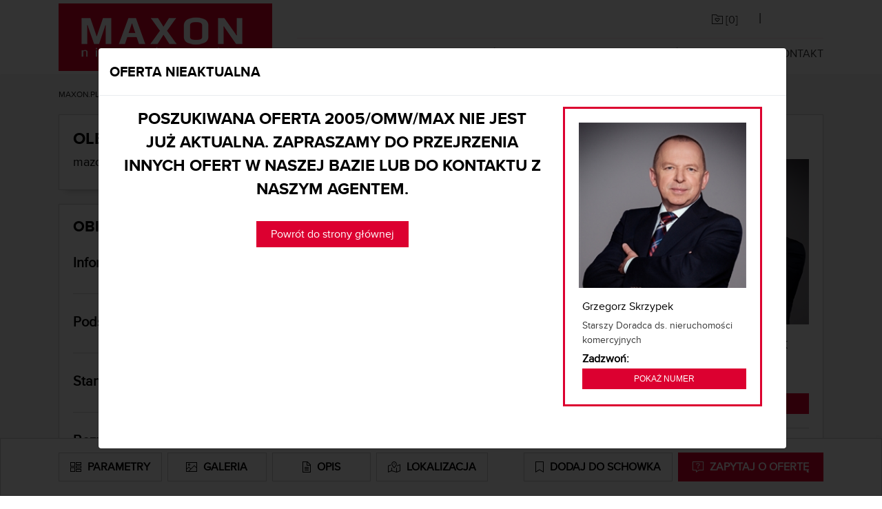

--- FILE ---
content_type: text/html; charset=utf-8
request_url: https://www.maxon.pl/komercja/oferta/obiektmagazynowy-wynajem-minski-debe-wielkie-olesin-2005-omw-max
body_size: 20902
content:

<!DOCTYPE html>

<html lang="PL">
<head>
    <meta charset="utf-8" />
    <meta name="viewport" content="width=device-width, initial-scale=1.0">
    <title>Obiekt magazynowy - Wynajem, mazowieckie, miński, Dębe Wielkie, Olesin | MAXON</title>
    <meta name="description" content="Do wynajęcia wolnostojący budynek magazynowy położony na terenie kompleksu magazynowo-produkcyjnego w Olesinie, nieopodal (około 1300 metr&amp;oacute;w) z..." />
    <meta name="keywords" />
<link rel="apple-touch-icon" sizes="76x76" href="/apple-touch-icon.png">
<link rel="icon" type="image/png" sizes="32x32" href="/favicon-32x32.png">
<link rel="icon" type="image/png" sizes="16x16" href="/favicon-16x16.png">
<link rel="manifest" href="/site.webmanifest">
<link rel="mask-icon" href="/safari-pinned-tab.svg" color="#5bbad5">
<meta name="msapplication-TileColor" content="#da532c">
<meta name="theme-color" content="#ffffff">

<script src="/scripts/pace.js"></script>
<script>
    setTimeout(function () {
        if (document.querySelector('.pace')) {
            document.querySelector('.pace').classList.add('pace-inactive');
            document.querySelector('.pace').classList.remove('pace-active');
            document.body.classList.remove('pace-running');
            document.body.classList.add('pace-done');
        }
    }, 5000); 
</script>

<style>
    body > :not(.pace), body:before, body:after {
        -webkit-transition: opacity .4s ease-in-out;
        -moz-transition: opacity .4s ease-in-out;
        -o-transition: opacity .4s ease-in-out;
        -ms-transition: opacity .4s ease-in-out;
        transition: opacity .4s ease-in-out
    }

    body:not(.pace-done) > :not(.pace), body:not(.pace-done):before, body:not(.pace-done):after {
        opacity: 0
    }
    .pace {
        -webkit-pointer-events: none;
        pointer-events: none;
        -webkit-user-select: none;
        -moz-user-select: none;
        user-select: none;
        -webkit-box-sizing: border-box;
        -moz-box-sizing: border-box;
        -ms-box-sizing: border-box;
        -o-box-sizing: border-box;
        box-sizing: border-box;
        -webkit-border-radius: 10px;
        -moz-border-radius: 10px;
        border-radius: 10px;
        -webkit-background-clip: padding-box;
        -moz-background-clip: padding;
        background-clip: padding-box;
        z-index: 2000;
        position: fixed;
        margin: auto;
        top: 12px;
        left: 0;
        right: 0;
        bottom: 0;
        width: 200px;
        height: 50px;
        overflow: hidden;
    }

        .pace .pace-progress {
            -webkit-box-sizing: border-box;
            -moz-box-sizing: border-box;
            -ms-box-sizing: border-box;
            -o-box-sizing: border-box;
            box-sizing: border-box;
            -webkit-border-radius: 2px;
            -moz-border-radius: 2px;
            border-radius: 2px;
            -webkit-background-clip: padding-box;
            -moz-background-clip: padding;
            background-clip: padding-box;
            -webkit-transform: translate3d(0, 0, 0);
            transform: translate3d(0, 0, 0);
            display: block;
            position: absolute;
            right: 100%;
            margin-right: -7px;
            width: 93%;
            top: 7px;
            height: 14px;
            font-size: 12px;
            background: #dc0030;
            color: #dc0030;
            line-height: 60px;
            font-weight: bold;
            font-family: Helvetica, Arial, "Lucida Grande", sans-serif;
            -webkit-box-shadow: 120px 0 #fff, 240px 0 #fff;
            -ms-box-shadow: 120px 0 #fff, 240px 0 #fff;
            box-shadow: 120px 0 #fff, 240px 0 #fff;
        }

            .pace .pace-progress:after {
                content: attr(data-progress-text);
                display: inline-block;
                position: fixed;
                width: 45px;
                text-align: right;
                right: 0;
                padding-right: 16px;
                top: 4px;
            }

            .pace .pace-progress[data-progress-text="0%"]:after {
                right: -200px
            }

            .pace .pace-progress[data-progress-text="1%"]:after {
                right: -198.14px
            }

            .pace .pace-progress[data-progress-text="2%"]:after {
                right: -196.28px
            }

            .pace .pace-progress[data-progress-text="3%"]:after {
                right: -194.42px
            }

            .pace .pace-progress[data-progress-text="4%"]:after {
                right: -192.56px
            }

            .pace .pace-progress[data-progress-text="5%"]:after {
                right: -190.7px
            }

            .pace .pace-progress[data-progress-text="6%"]:after {
                right: -188.84px
            }

            .pace .pace-progress[data-progress-text="7%"]:after {
                right: -186.98px
            }

            .pace .pace-progress[data-progress-text="8%"]:after {
                right: -185.12px
            }

            .pace .pace-progress[data-progress-text="9%"]:after {
                right: -183.26px
            }

            .pace .pace-progress[data-progress-text="10%"]:after {
                right: -181.4px
            }

            .pace .pace-progress[data-progress-text="11%"]:after {
                right: -179.54px
            }

            .pace .pace-progress[data-progress-text="12%"]:after {
                right: -177.68px
            }

            .pace .pace-progress[data-progress-text="13%"]:after {
                right: -175.82px
            }

            .pace .pace-progress[data-progress-text="14%"]:after {
                right: -173.96px
            }

            .pace .pace-progress[data-progress-text="15%"]:after {
                right: -172.1px
            }

            .pace .pace-progress[data-progress-text="16%"]:after {
                right: -170.24px
            }

            .pace .pace-progress[data-progress-text="17%"]:after {
                right: -168.38px
            }

            .pace .pace-progress[data-progress-text="18%"]:after {
                right: -166.52px
            }

            .pace .pace-progress[data-progress-text="19%"]:after {
                right: -164.66px
            }

            .pace .pace-progress[data-progress-text="20%"]:after {
                right: -162.8px
            }

            .pace .pace-progress[data-progress-text="21%"]:after {
                right: -160.94px
            }

            .pace .pace-progress[data-progress-text="22%"]:after {
                right: -159.08px
            }

            .pace .pace-progress[data-progress-text="23%"]:after {
                right: -157.22px
            }

            .pace .pace-progress[data-progress-text="24%"]:after {
                right: -155.36px
            }

            .pace .pace-progress[data-progress-text="25%"]:after {
                right: -153.5px
            }

            .pace .pace-progress[data-progress-text="26%"]:after {
                right: -151.64px
            }

            .pace .pace-progress[data-progress-text="27%"]:after {
                right: -149.78px
            }

            .pace .pace-progress[data-progress-text="28%"]:after {
                right: -147.92px
            }

            .pace .pace-progress[data-progress-text="29%"]:after {
                right: -146.06px
            }

            .pace .pace-progress[data-progress-text="30%"]:after {
                right: -144.2px
            }

            .pace .pace-progress[data-progress-text="31%"]:after {
                right: -142.34px
            }

            .pace .pace-progress[data-progress-text="32%"]:after {
                right: -140.48px
            }

            .pace .pace-progress[data-progress-text="33%"]:after {
                right: -138.62px
            }

            .pace .pace-progress[data-progress-text="34%"]:after {
                right: -136.76px
            }

            .pace .pace-progress[data-progress-text="35%"]:after {
                right: -134.9px
            }

            .pace .pace-progress[data-progress-text="36%"]:after {
                right: -133.04px
            }

            .pace .pace-progress[data-progress-text="37%"]:after {
                right: -131.18px
            }

            .pace .pace-progress[data-progress-text="38%"]:after {
                right: -129.32px
            }

            .pace .pace-progress[data-progress-text="39%"]:after {
                right: -127.46px
            }

            .pace .pace-progress[data-progress-text="40%"]:after {
                right: -125.6px
            }

            .pace .pace-progress[data-progress-text="41%"]:after {
                right: -123.74px
            }

            .pace .pace-progress[data-progress-text="42%"]:after {
                right: -121.88px
            }

            .pace .pace-progress[data-progress-text="43%"]:after {
                right: -120.02px
            }

            .pace .pace-progress[data-progress-text="44%"]:after {
                right: -118.16px
            }

            .pace .pace-progress[data-progress-text="45%"]:after {
                right: -116.3px
            }

            .pace .pace-progress[data-progress-text="46%"]:after {
                right: -114.44px
            }

            .pace .pace-progress[data-progress-text="47%"]:after {
                right: -112.58px
            }

            .pace .pace-progress[data-progress-text="48%"]:after {
                right: -110.72px
            }

            .pace .pace-progress[data-progress-text="49%"]:after {
                right: -108.86px
            }

            .pace .pace-progress[data-progress-text="50%"]:after {
                right: -107px
            }

            .pace .pace-progress[data-progress-text="51%"]:after {
                right: -105.14px
            }

            .pace .pace-progress[data-progress-text="52%"]:after {
                right: -103.28px
            }

            .pace .pace-progress[data-progress-text="53%"]:after {
                right: -101.42px
            }

            .pace .pace-progress[data-progress-text="54%"]:after {
                right: -99.56px
            }

            .pace .pace-progress[data-progress-text="55%"]:after {
                right: -97.7px
            }

            .pace .pace-progress[data-progress-text="56%"]:after {
                right: -95.84px
            }

            .pace .pace-progress[data-progress-text="57%"]:after {
                right: -93.98px
            }

            .pace .pace-progress[data-progress-text="58%"]:after {
                right: -92.12px
            }

            .pace .pace-progress[data-progress-text="59%"]:after {
                right: -90.26px
            }

            .pace .pace-progress[data-progress-text="60%"]:after {
                right: -88.4px
            }

            .pace .pace-progress[data-progress-text="61%"]:after {
                right: -86.53999999999999px
            }

            .pace .pace-progress[data-progress-text="62%"]:after {
                right: -84.68px
            }

            .pace .pace-progress[data-progress-text="63%"]:after {
                right: -82.82px
            }

            .pace .pace-progress[data-progress-text="64%"]:after {
                right: -80.96000000000001px
            }

            .pace .pace-progress[data-progress-text="65%"]:after {
                right: -79.1px
            }

            .pace .pace-progress[data-progress-text="66%"]:after {
                right: -77.24px
            }

            .pace .pace-progress[data-progress-text="67%"]:after {
                right: -75.38px
            }

            .pace .pace-progress[data-progress-text="68%"]:after {
                right: -73.52px
            }

            .pace .pace-progress[data-progress-text="69%"]:after {
                right: -71.66px
            }

            .pace .pace-progress[data-progress-text="70%"]:after {
                right: -69.8px
            }

            .pace .pace-progress[data-progress-text="71%"]:after {
                right: -67.94px
            }

            .pace .pace-progress[data-progress-text="72%"]:after {
                right: -66.08px
            }

            .pace .pace-progress[data-progress-text="73%"]:after {
                right: -64.22px
            }

            .pace .pace-progress[data-progress-text="74%"]:after {
                right: -62.36px
            }

            .pace .pace-progress[data-progress-text="75%"]:after {
                right: -60.5px
            }

            .pace .pace-progress[data-progress-text="76%"]:after {
                right: -58.64px
            }

            .pace .pace-progress[data-progress-text="77%"]:after {
                right: -56.78px
            }

            .pace .pace-progress[data-progress-text="78%"]:after {
                right: -54.92px
            }

            .pace .pace-progress[data-progress-text="79%"]:after {
                right: -53.06px
            }

            .pace .pace-progress[data-progress-text="80%"]:after {
                right: -51.2px
            }

            .pace .pace-progress[data-progress-text="81%"]:after {
                right: -49.34px
            }

            .pace .pace-progress[data-progress-text="82%"]:after {
                right: -47.480000000000004px
            }

            .pace .pace-progress[data-progress-text="83%"]:after {
                right: -45.62px
            }

            .pace .pace-progress[data-progress-text="84%"]:after {
                right: -43.76px
            }

            .pace .pace-progress[data-progress-text="85%"]:after {
                right: -41.9px
            }

            .pace .pace-progress[data-progress-text="86%"]:after {
                right: -40.04px
            }

            .pace .pace-progress[data-progress-text="87%"]:after {
                right: -38.18px
            }

            .pace .pace-progress[data-progress-text="88%"]:after {
                right: -36.32px
            }

            .pace .pace-progress[data-progress-text="89%"]:after {
                right: -34.46px
            }

            .pace .pace-progress[data-progress-text="90%"]:after {
                right: -32.6px
            }

            .pace .pace-progress[data-progress-text="91%"]:after {
                right: -30.740000000000002px
            }

            .pace .pace-progress[data-progress-text="92%"]:after {
                right: -28.880000000000003px
            }

            .pace .pace-progress[data-progress-text="93%"]:after {
                right: -27.02px
            }

            .pace .pace-progress[data-progress-text="94%"]:after {
                right: -25.16px
            }

            .pace .pace-progress[data-progress-text="95%"]:after {
                right: -23.3px
            }

            .pace .pace-progress[data-progress-text="96%"]:after {
                right: -21.439999999999998px
            }

            .pace .pace-progress[data-progress-text="97%"]:after {
                right: -19.58px
            }

            .pace .pace-progress[data-progress-text="98%"]:after {
                right: -17.72px
            }

            .pace .pace-progress[data-progress-text="99%"]:after {
                right: -15.86px
            }

            .pace .pace-progress[data-progress-text="100%"]:after {
                right: -14px
            }


        .pace .pace-activity {
            position: absolute;
            width: 100%;
            height: 28px;
            z-index: 2001;
            box-shadow: inset 0 0 0 2px #dc0030, inset 0 0 0 7px #FFF;
            border-radius: 10px;
        }

        .pace.pace-inactive {
            display: none;
        }
</style>
    <meta name="robots" content="index, follow" /><meta property="og:type" content="other"/><meta property="og:site_name" content="maxon.pl"/><meta property="og:url" content="https://www.maxon.pl/komercja/oferta/obiektmagazynowy-wynajem-minski-debe-wielkie-olesin-2005-omw-max" /><meta property="og:title" content="Obiekt magazynowy - Wynajem, mazowieckie, miński, Dębe Wielkie, Olesin" />
<meta property="og:description" content="Do wynajęcia wolnostojący budynek magazynowy położony na terenie kompleksu magazynowo-produkcyjnego w Olesinie, nieopodal (około 1300 metr&oacute;w) z..." />

<!-- Consent Mode (ustawienie domyślne przed GTM) -->
<script type="text/javascript" data-cookieconsent="ignore">
    window.dataLayer = window.dataLayer || [];
    function gtag() { dataLayer.push(arguments); }

    gtag('consent', 'default', {
        ad_personalization: 'denied',
        ad_storage: 'denied',
        ad_user_data: 'denied',
        analytics_storage: 'denied',
        functionality_storage: 'denied',
        personalization_storage: 'denied',
        security_storage: 'granted',
        wait_for_update: 500
    });

    gtag('set', 'ads_data_redaction', true);
    gtag('set', 'url_passthrough', false);
    gtag('js', new Date());
</script>

    
        <script type="text/javascript">
(function(w,d,s,l,i){w[l]=w[l]||[];w[l].push({'gtm.start':
new Date().getTime(),event:'gtm.js'});var f=d.getElementsByTagName(s)[0],
j=d.createElement(s),dl=l!='dataLayer'?'&l='+l:'';j.async=true;j.src=
'https://www.googletagmanager.com/gtm.js?id='+i+dl;f.parentNode.insertBefore(j,f);
})(window,document,'script','dataLayer','GTM-N7SDKDX');
        </script>
    


    
        <script type="text/plain" data-cookieconsent="marketing">
    !function(f,b,e,v,n,t,s)
    {if(f.fbq)return;n=f.fbq=function(){n.callMethod?
    n.callMethod.apply(n,arguments):n.queue.push(arguments)};
    if(!f._fbq)f._fbq=n;n.push=n;n.loaded=!0;n.version='2.0';
    n.queue=[];t=b.createElement(e);t.async=!0;
    t.src=v;s=b.getElementsByTagName(e)[0];
    s.parentNode.insertBefore(t,s)}(window, document,'script',
    'https://connect.facebook.net/en_US/fbevents.js');
    fbq('init', '368545986847388');
    fbq('track', 'PageView');
        </script>

        <noscript>
            <img height="1" width="1" style="display:none"
                 src="https://www.facebook.com/tr?id=368545986847388&ev=PageView&noscript=1" />
        </noscript>
    

<script id="Cookiebot"
        src="https://consent.cookiebot.com/uc.js"
        data-cbid="e4c15388-9739-4c5e-a537-bdf5853c3caa"
        data-blockingmode="auto"
        type="text/javascript">
</script>

    <link href="/Content/css_main?v=U-K8470rN9_ugIMZfck_G5w4l_Syod8NG8MH56b9nFU1" rel="stylesheet"/>

    <script type="application/ld+json"> {  "@context": "http://schema.org/",  "@type": "Product",  "name": "Obiekt magazynowy na wynajem - mazowieckie, miński, Dębe Wielkie, Olesin",  "image": "",  "description":  "Do wynajęcia wolnostojący budynek magazynowy położony na terenie kompleksu magazynowo-produkcyjnego w Olesinie, nieopodal (około 1300 metr&oacute;w) zjazdu z autostrady A2.Łatwy podjazd TIR-em, dostępne miejsca parkingowe przy budynku.Koszt wynajmu: 10 900 zł&nbsp;netto plus media.Przydział mocy nieruchomości to na obecną chwilę 80kW.
Kompleks magazynowo-produkcyjny z dużym przydziałem mocy oraz dostępnością miejsc parkingowych.
",   "sku":  "2005/OMW/MAX", "brand": {"@type": "Brand","name": "MAXON"},"aggregateRating": {"@type": "AggregateRating","ratingValue": "", "reviewCount": "0"}, "offers": { "@type": "Offer", "priceValidUntil": "2026-01-20", "priceCurrency": "pln", "price": "10900.00","itemCondition": "http://schema.org/UsedCondition", "availability": "http://schema.org/InStock" }}</script>
</head>



<body class="offpage  not_fixed">
    <script src="/bundles/jquery?v=_yFA66waUDKRPd0GmTeO_WbG8d5-oKF6IpEfOJNhRv41"></script>





<nav class="navbar navbar-expand-md  " id="nav_main">
    <div class="container">
        <a class="navbar-brand" style="display:block;" href="/">
            <img src="/Content/img/logo_white.png" class="img-responsive" title="MAXON Nieruchomości" alt="MAXON Nieruchomości">
        </a>
        <div class="justify-content-end" id="outer_nav">
            <div class="justify-content-end">
                <div id="nav_cup" class="">
                    <ul class="nav navbar-nav ml-auto justify-content-end">
                        <li class="nav-item">
                            <a class="nav-link btn" id="a_cupboard" href=""><i class="fasl fa-folder-heart"></i> [<span id="basket_items">0</span>]</a>
                        </li>
                        <li class="nav-item">
                            <span class="l"> | </span>
                        </li>
                        <li class="nav-item">
<div id="country-select">
    <form>
        <select id="country-options" name="country-options" style="display:none;">
            <option   selected  title="https://www.maxon.pl" value="pl">PL</option>
            <option  title="https://en.maxon.pl/" value="en">EN</option>
            <option  title="https://www.maxon.pl/intro/de" value="de">DE</option>
            <option  title="https://www.maxon.pl/intro/nl" value="nl">NL</option>
            <option  title="https://www.maxon.pl/intro/ru" value="ru">RU</option>
            <option  title="https://www.maxon.pl/intro/es" value="es">ES</option>
            <option  title="https://www.maxon.pl/intro/ua" value="ua">UA</option>
            <option  title="https://www.maxon.pl/intro/it" value="it">IT</option>
        </select>
    </form>
</div>
                        </li>
                    </ul>
                    <div class="clearfix"></div>
                </div>
            </div>

            <button class="navbar-toggler" type="button" data-toggle="collapse" data-target="#navbarMain" aria-controls="navbarMain" aria-expanded="false" aria-label="Toggle navigation">
                MENU <span class=""><i class="fasl fa-bars"></i></span>
            </button>

            <div class="collapse navbar-collapse" id="navbarMain">

<ul class="nav navbar-nav ml-auto" id="nav_links">


                
                    <li class="dropdown">
                        <a href="#" class="dropdown-toggle" data-toggle="dropdown">Kup</a>
                        <ul class="dropdown-menu">
                                        <li><a href="https://www.maxon.pl/mieszkania/mieszkania-na-sprzedaz"> Mieszkanie </a></li>
                                        <li><a href="https://www.maxon.pl/mieszkania/domy-na-sprzedaz"> Dom </a></li>
                                        <li><a href="https://www.maxon.pl/mieszkania/dzialki-na-sprzedaz"> Działkę </a></li>
                                        <li><a href="https://www.maxon.pl/komercja/biurowce-na-sprzedaz"> Biura </a></li>
                                        <li><a href="https://www.maxon.pl/komercja/lokale-handlowe-na-sprzedaz"> Lokale handlowe </a></li>
                                        <li><a href="https://www.maxon.pl/komercja/magazyny-na-sprzedaz"> Hale i magazyny </a></li>
                        </ul>
                    </li>
                
                
                    <li class="dropdown">
                        <a href="#" class="dropdown-toggle" data-toggle="dropdown">Wynajmij</a>
                        <ul class="dropdown-menu">
                                        <li><a href="https://www.maxon.pl/mieszkania/mieszkania-na-wynajem"> Mieszkanie </a></li>
                                        <li><a href="https://www.maxon.pl/mieszkania/domy-na-wynajem"> Dom </a></li>
                                        <li><a href="https://www.maxon.pl/mieszkania/dzialki-na-wynajem"> Działkę </a></li>
                                        <li><a href="https://www.maxon.pl/komercja/lokale-biurowe-na-wynajem"> Biuro </a></li>
                                        <li><a href="https://www.maxon.pl/komercja/lokale-handlowe-na-wynajem"> Lokale handlowe </a></li>
                                        <li><a href="https://www.maxon.pl/komercja/powierzchnie-magazynowe-na-wynajem"> Hale i magazyny </a></li>
                        </ul>
                    </li>
                
                        <li><a href="/dla-wlascicieli"> Dla właścicieli </a></li>
                
                    <li class="dropdown">
                        <a href="#" class="dropdown-toggle" data-toggle="dropdown">O nas</a>
                        <ul class="dropdown-menu">
                                        <li><a href="https://www.maxon.pl/dlaczego-my"> Dlaczego my? </a></li>
                                        <li><a href="https://www.maxon.pl/certyfikaty"> Certyfikaty </a></li>
                                        <li><a href="https://www.maxon.pl/dzialy"> Działy </a></li>
                        </ul>
                    </li>
                
                        <li><a href="/aktualnosci"> Aktualności </a></li>
                        <li><a href="/praca"> Kariera </a></li>
                        <li><a href="/kontakt"> Kontakt </a></li>
</ul>
            </div>
        </div>

    </div>
</nav>



    



<div id="page_cnt">
    <div class="container">
        <nav aria-label="breadcrumb">
            <ol class="breadcrumb">
                <li class="breadcrumb-item"><a href="https://www.maxon.pl">MAXON.PL</a></li>
                <li class="breadcrumb-item"><a href="https://www.maxon.pl/komercja/oferty/obiektmagazynowy/wynajem">Obiekt magazynowy na wynajem</a></li>
                <li class="breadcrumb-item active" aria-current="page">mazowieckie, miński, Dębe Wielkie, Olesin - 2005/OMW/MAX</li>
            </ol>
        </nav>
    </div>

    <section id="content">
        <div class="offer_photos container">
                    </div>

        <div class="shadow_box sticky_off" id="offNavbar">
            <div class="container">
                <nav class="navbar navbar-expand-lg navbar-light bg-light navbar-custom">
                    <div class="d-flex justify-content-between w-100">
                        <a id="btn_off_show_params" href="#off_box_params" class="nav-link btn btn-grey w-100 mr-1"><i class="fasl fa-chart-tree-map fa-lg"></i> <span class="hidden-lg">Parametry</span></a>
                        <a id="btn_off_show_gallery" class="nav-link btn btn-grey w-100 mx-1"><i class="fasl fa-image fa-lg"></i> <span class="hidden-lg">Galeria</span> </a>
                        <a id="btn_off_show_description" href="#off_box_desc" class="nav-link btn btn-grey w-100 mx-1"><i class="fasl fa-file-lines fa-lg"></i> <span class="hidden-lg">Opis</span> </a>
                        <a id="btn_off_show_map" class="nav-link btn btn-grey w-100 ml-1 mr-5" href="#off_box_map"><i class="fasl fa-map-location-dot fa-lg"></i> <span class="hidden-lg"> Lokalizacja</span></a>
                        <a class="nav-link btn btn-grey w-100 mr-1 ml-5 text-center" href="#" id="btnRejectOffer"><i class="fasl fa-bookmark fa-lg"></i> <span class="hidden-lg"> Usuń ze schowka</span> </a>
                        <a class="nav-link btn btn-grey w-100 mx-1 text-center" href="#" id="btnSaveOffer"><i class="fasl fa-bookmark fa-lg"></i> <span class="hidden-lg"> Dodaj do schowka</span> </a>
                        <a class="nav-link btn btn-fullred active w-100 ml-1 text-center" href="#off_contact_us"><i class="fasl fa-message-question fa-lg"></i> <span class="hidden-lg"> Zapytaj o ofertę</span></a>
                    </div>
                </nav>
            </div>
        </div>

        <div class="container" id="off_details">
            <div class="row">
                <div class="col-md-12 col-xs-12 col-lg-9">
                    <div class="shadow_box">
                        <div class="row">
                            <div class="col-lg-8 col-xl-9 col-md-12">
                                <h1>
                                    Olesin, Dęde Wielkie magazyn do wynajęcia
                                </h1>
                                <h2>
                                    mazowieckie, miński, Dębe Wielkie, Olesin
                                </h2>
                            </div>
                            <div class="col-lg-4 col-xl-3 col-md-12 offer_price">
                                    <p class="h1">  10 900 zł</p>
                                    <p class="h2">   34 zł/m<sup>2</sup></p>
                            </div>
                        </div>
                    </div>

                    <div class="shadow_box" style="position:relative;" id="off_box_params">
                        <div class="offer_extra_info_container">
                                                            <span class="offer_extra_info pull-right">0% PROWIZJI</span>
                                                    </div>

                            <h3>Obiekt magazynowy na wynajem</h3>
                                <div class="acc-panel-container">
                                    <div class="panel-header">
                                        <h4>Informacje o budynku</h4>
                                        <span class="toggle-icon">▼</span>
                                    </div>
                                    <div class="panel-content">
                                            <div class="row">
                                                <div class="col-lg-5 col-6 l">
                                                    Rok budowy
                                                </div>
                                                <div class="col-lg-7 col-6 h">
                                                    1985
                                                </div>
                                            </div>
                                            <div class="row">
                                                <div class="col-lg-5 col-6 l">
                                                    Powierzchnia magazynowa
                                                </div>
                                                <div class="col-lg-7 col-6 h">
                                                    300,00 m2
                                                </div>
                                            </div>
                                            <div class="row">
                                                <div class="col-lg-5 col-6 l">
                                                    Pow. biurowa
                                                </div>
                                                <div class="col-lg-7 col-6 h">
                                                    30,00 m2
                                                </div>
                                            </div>
                                            <div class="row">
                                                <div class="col-lg-5 col-6 l">
                                                    Dojazd dla TIR
                                                </div>
                                                <div class="col-lg-7 col-6 h">
                                                    <i class='far fa-check-square'></i>
                                                </div>
                                            </div>
                                            <div class="row">
                                                <div class="col-lg-5 col-6 l">
                                                    Plac manewrowy
                                                </div>
                                                <div class="col-lg-7 col-6 h">
                                                    <i class='far fa-check-square'></i>
                                                </div>
                                            </div>
                                    </div>
                                </div>
                                <hr>
                                <div class="acc-panel-container">
                                    <div class="panel-header">
                                        <h4>Podstawowe</h4>
                                        <span class="toggle-icon">▼</span>
                                    </div>
                                    <div class="panel-content">
                                            <div class="row">
                                                <div class="col-lg-5 col-6 l">
                                                    Powierzchnia
                                                </div>
                                                <div class="col-lg-7 col-6 h">
                                                    320,00 m2
                                                </div>
                                            </div>
                                            <div class="row">
                                                <div class="col-lg-5 col-6 l">
                                                    Numer oferty
                                                </div>
                                                <div class="col-lg-7 col-6 h">
                                                    2005/OMW/MAX
                                                </div>
                                            </div>
                                    </div>
                                </div>
                                <hr>
                                <div class="acc-panel-container">
                                    <div class="panel-header">
                                        <h4>Standard</h4>
                                        <span class="toggle-icon">▼</span>
                                    </div>
                                    <div class="panel-content">
                                            <div class="row">
                                                <div class="col-lg-5 col-6 l">
                                                    Wysokość składowania
                                                </div>
                                                <div class="col-lg-7 col-6 h">
                                                    4,50 m
                                                </div>
                                            </div>
                                            <div class="row">
                                                <div class="col-lg-5 col-6 l">
                                                    Posadzka
                                                </div>
                                                <div class="col-lg-7 col-6 h">
                                                    Bezpyłowa
                                                </div>
                                            </div>
                                            <div class="row">
                                                <div class="col-lg-5 col-6 l">
                                                    Doki
                                                </div>
                                                <div class="col-lg-7 col-6 h">
                                                    0
                                                </div>
                                            </div>
                                            <div class="row">
                                                <div class="col-lg-5 col-6 l">
                                                    Brama poziom zero
                                                </div>
                                                <div class="col-lg-7 col-6 h">
                                                    <i class='far fa-check-square'></i>
                                                </div>
                                            </div>
                                            <div class="row">
                                                <div class="col-lg-5 col-6 l">
                                                    Oświetlenie
                                                </div>
                                                <div class="col-lg-7 col-6 h">
                                                    <i class='far fa-check-square'></i>
                                                </div>
                                            </div>
                                            <div class="row">
                                                <div class="col-lg-5 col-6 l">
                                                    Zaplecze socjalne
                                                </div>
                                                <div class="col-lg-7 col-6 h">
                                                    <i class='far fa-check-square'></i>
                                                </div>
                                            </div>
                                    </div>
                                </div>
                                <hr>
                                <div class="acc-panel-container">
                                    <div class="panel-header">
                                        <h4>Bezpieczeństwo</h4>
                                        <span class="toggle-icon">▼</span>
                                    </div>
                                    <div class="panel-content">
                                            <div class="row">
                                                <div class="col-lg-5 col-6 l">
                                                    Monitoring
                                                </div>
                                                <div class="col-lg-7 col-6 h">
                                                    <i class='far fa-check-square'></i>
                                                </div>
                                            </div>
                                            <div class="row">
                                                <div class="col-lg-5 col-6 l">
                                                    Kontrola dostępu
                                                </div>
                                                <div class="col-lg-7 col-6 h">
                                                    <i class='far fa-square'></i>
                                                </div>
                                            </div>
                                            <div class="row">
                                                <div class="col-lg-5 col-6 l">
                                                    Teren ogrodzony
                                                </div>
                                                <div class="col-lg-7 col-6 h">
                                                    <i class='far fa-check-square'></i>
                                                </div>
                                            </div>
                                    </div>
                                </div>
                                <hr>
                                <div class="acc-panel-container">
                                    <div class="panel-header">
                                        <h4>Media</h4>
                                        <span class="toggle-icon">▼</span>
                                    </div>
                                    <div class="panel-content">
                                            <div class="row">
                                                <div class="col-lg-5 col-6 l">
                                                    Prąd
                                                </div>
                                                <div class="col-lg-7 col-6 h">
                                                    <i class='far fa-check-square'></i>
                                                </div>
                                            </div>
                                            <div class="row">
                                                <div class="col-lg-5 col-6 l">
                                                    Kanalizacja
                                                </div>
                                                <div class="col-lg-7 col-6 h">
                                                    Szambo - szczelne
                                                </div>
                                            </div>
                                    </div>
                                </div>
                                <hr>
                                <div class="acc-panel-container">
                                    <div class="panel-header">
                                        <h4>Warunki handlowe</h4>
                                        <span class="toggle-icon">▼</span>
                                    </div>
                                    <div class="panel-content">
                                            <div class="row">
                                                <div class="col-lg-5 col-6 l">
                                                    Koszty eksploatacyjne - magazyn
                                                </div>
                                                <div class="col-lg-7 col-6 h">
                                                    ZAPYTAJ O CENĘ
                                                </div>
                                            </div>
                                            <div class="row">
                                                <div class="col-lg-5 col-6 l">
                                                    Koszty eksploatacyjne - biuro
                                                </div>
                                                <div class="col-lg-7 col-6 h">
                                                    ZAPYTAJ O CENĘ
                                                </div>
                                            </div>
                                    </div>
                                </div>
                                <hr>
                                <div class="acc-panel-container">
                                    <div class="panel-header">
                                        <h4>Czynsz zawiera:</h4>
                                        <span class="toggle-icon">▼</span>
                                    </div>
                                    <div class="panel-content">
                                            <div class="row">
                                                <div class="col-lg-5 col-6 l">
                                                    Woda
                                                </div>
                                                <div class="col-lg-7 col-6 h">
                                                    <i class='far fa-square'></i>
                                                </div>
                                            </div>
                                            <div class="row">
                                                <div class="col-lg-5 col-6 l">
                                                    Ogrzewanie
                                                </div>
                                                <div class="col-lg-7 col-6 h">
                                                    <i class='far fa-square'></i>
                                                </div>
                                            </div>
                                            <div class="row">
                                                <div class="col-lg-5 col-6 l">
                                                    Prąd
                                                </div>
                                                <div class="col-lg-7 col-6 h">
                                                    <i class='far fa-square'></i>
                                                </div>
                                            </div>
                                            <div class="row">
                                                <div class="col-lg-5 col-6 l">
                                                    Gaz
                                                </div>
                                                <div class="col-lg-7 col-6 h">
                                                    <i class='far fa-square'></i>
                                                </div>
                                            </div>
                                    </div>
                                </div>
                                <hr>
                        

                    </div>

                    <div class="shadow_box" id="off_box_desc">
                        <p class="h3">Opis</p>
                        <div class="description_cnt">
                            <p>Do wynajęcia wolnostojący budynek magazynowy położony na terenie kompleksu magazynowo-produkcyjnego w Olesinie, nieopodal (około 1300 metr&oacute;w) zjazdu z autostrady A2.</p><p>Łatwy podjazd TIR-em, dostępne miejsca parkingowe przy budynku.</p><p>Koszt wynajmu: <strong>10 900 zł</strong>&nbsp;netto plus media.</p><p>Przydział mocy nieruchomości to na obecną chwilę 80kW.</p><h3>Budynek</h3>Kompleks magazynowo-produkcyjny z dużym przydziałem mocy oraz dostępnością miejsc parkingowych.
                        </div>

                    </div>

                    <div class="shadow_box" id="off_box_map">
                        <p class="h3">Lokalizacja</p>
                        <div class="description_cnt">
                            Bliski (około 1,3km) wjazd na&nbsp; autostradę A2.&nbsp;
                        </div>

                            <div id="map_container" style="position:relative;">
                                <div id="offer_map" style="width:100%; height:450px;">
                                </div>
                                <div id="map_add_info" style="position:absolute;bottom:0px; height:20px;">Lokalizacja nieruchomości na mapie może być przybliżona</div>
                            </div>
                    </div>


                    
                    <div class="agentContactForm shadow_box" id="off_contact_us">
                            <p class="h3">Zapraszamy do kontaktu</p>
                            <div class="agent_data">
                                <div class="row">
                                    <div class="col-md-6 col-lg-4 col-xs-12">
                                            <div class="agent_photo d-none d-md-block d-lg-block" style="background-image:url('https://cdn.maxon.pl/Agents/md/f286b2ce4cad4edcbcb0715b1b32140a.jpg')">
                                            </div>

                                        <div class="agent_details">
                                            <p class="name">Grzegorz Skrzypek</p>
                                            <p class="title">Starszy Doradca ds. nieruchomości komercyjnych</p>
                                            <p class="call">Zadzwoń:</p>
                                            <div class="contact_item">
                                                    <div class="w_25 ml_2"><i class="fasl fa-square-phone"></i></div> <a href="tel:+48 224 524 620">224 524 620</a>
                                                    <a class="btn_show_phone btn-fullred" data-phone="224 524 620" data-id="143124">Pokaż numer</a>
                                            </div>
                                        </div>
                                    </div>
                                    <div class="col-md-6 col-lg-8 col-xs-12">
                                        <p class="h">Zainteresowała Cię nasza oferta lub szukasz podobnej nieruchomości? Zapraszamy do kontaktu!</p>
                                        <hr />

<form id="form_contact" class="form">
    <input data-val="true" data-val-required="The FormType field is required." id="FormType" name="FormType" type="hidden" value="AgentContact" />
    <input data-val="true" data-val-number="The field AgentId must be a number." id="AgentId" name="AgentId" type="hidden" value="547" />
    <input id="OfferNumber" name="OfferNumber" type="hidden" value="2005/OMW/MAX" />
    <input data-val="true" data-val-number="The field FormId must be a number." id="FormId" name="FormId" type="hidden" value="2" />
    <input data-val="true" data-val-number="The field AgentResponsibleId must be a number." id="AgentResponsibleId" name="AgentResponsibleId" type="hidden" value="" />
    <input id="hf_agent_big_message_hidden" name="MessageHidden" type="hidden" value="" />
    <input id="PageGUID" name="PageGUID" type="hidden" value="" />
    <input id="VisitGUID" name="VisitGUID" type="hidden" value="" />
    <input id="GlobalGUID" name="GlobalGUID" type="hidden" value="" />
    <input id="URL" name="URL" type="hidden" value="https://www.maxon.pl/komercja/oferta/obiektmagazynowy-wynajem-minski-debe-wielkie-olesin-2005-omw-max" />
    <input id="IP" name="IP" type="hidden" value="3.144.4.149" />

    <div class="">
        <div class="row">
            <div class="col-sm-6" style="margin-bottom:10px;">
                <input data-val="true" data-val-requiredif="Pole wymagane" data-val-requiredif-dependentproperty="Email" data-val-requiredif-dependentvalue="" data-val-requiredif-operator="EqualTo" id="Phone" name="Phone" placeholder="Numer telefonu" type="text" value="" />
                <span class="field-validation-valid" data-valmsg-for="Phone" data-valmsg-replace="true"></span>
            </div>
            <div class="col-sm-6" style="margin-bottom:10px;">
                <input data-val="true" data-val-requiredif="Pole wymagane" data-val-requiredif-dependentproperty="Phone" data-val-requiredif-dependentvalue="" data-val-requiredif-operator="EqualTo" id="Email" name="Email" placeholder="Adres email" type="text" value="" />
                <span class="field-validation-valid" data-valmsg-for="Email" data-valmsg-replace="true"></span>
            </div>
        </div>
        <div class="row">
            <div class="col-12">
                <textarea cols="20" data-val="true" data-val-required="Pole wymagane" id="txt_agent_big_message" name="Message" placeholder="Krótki opis wiadomości" rows="3">
Jestem zainteresowany ofertą nr 2005/OMW/MAX. Proszę o kontakt.</textarea>
                <span class="field-validation-valid" data-valmsg-for="Message" data-valmsg-replace="true"></span>
            </div>
        </div>
    </div>
    <label class="check_intro">
        Administratorem Twoich danych jest MAXON Nieruchomości sp. z o.o.
Więcej informacji o celach przetwarzania i swoich prawach znajdziesz w <a title='Polityka prywatności' href='https://www.maxon.pl/polityka-prywatnosci' target='_blank'>Polityce Prywatności.</a><br/>
Wyrażam zgodę na otrzymywanie od MAXON Nieruchomości Sp. z o.o. informacji handlowych obejmujących materiały reklamowe oraz oferty/ogłoszenia nieruchomości i usług za pomocą:
    </label>
        <div class="legal_item_grid">
            <div class="checkbox">
                <label class="form-checkbox form-icon">
                    <input data-required="True" data-val="true" data-val-enforcetrue="Pole wymagane" data-val-required="The IsChecked field is required." id="Checks_0__IsChecked" name="Checks[0].IsChecked" type="checkbox" value="true" /><input name="Checks[0].IsChecked" type="hidden" value="false" />
                </label>
            </div>
            <div class="check_confirm">
                <label for='Checks_0__IsChecked'>
                    połączeń telefonicznych
                </label>
                <span class="field-validation-valid" data-valmsg-for="Checks[0].IsChecked" data-valmsg-replace="true"></span>
            </div>
        </div>
        <div class="legal_item_grid">
            <div class="checkbox">
                <label class="form-checkbox form-icon">
                    <input data-required="True" data-val="true" data-val-enforcetrue="Pole wymagane" data-val-required="The IsChecked field is required." id="Checks_1__IsChecked" name="Checks[1].IsChecked" type="checkbox" value="true" /><input name="Checks[1].IsChecked" type="hidden" value="false" />
                </label>
            </div>
            <div class="check_confirm">
                <label for='Checks_1__IsChecked'>
                    środków komunikacji elektronicznej, w szczególności poczty elektronicznej oraz SMS.
                </label>
                <span class="field-validation-valid" data-valmsg-for="Checks[1].IsChecked" data-valmsg-replace="true"></span>
            </div>
        </div>

    <div class="text-right">
        <a id="btnSendContactForm" class="btn btn-fullred">WYŚLIJ ZAPYTANIE</a>
    </div>
</form>


                                        <div class="clearfix"></div>
                                    </div>
                                </div>

                            </div>
                        <div class="clearfix"></div>
                    </div>
                </div>
                <div class="col-md-4 col-lg-3 hidden-xs hidden-md">
                    <div class="agentContactForm shadow_box" id="ask_offer">
                            <p class="h5">Opiekun oferty</p>
                            <div class="agent_data">
                                    <div class="agent_photo d-none d-lg-block" style="background-image:url('https://cdn.maxon.pl/Agents/md/f286b2ce4cad4edcbcb0715b1b32140a.jpg')">
                                    </div>
                                <div class="agent_details">
                                    <p class="name">Grzegorz Skrzypek</p>
                                    <p class="title">Starszy Doradca ds. nieruchomości komercyjnych</p>
                                    <p class="call"></p>
                                    <div class="contact_item">
                                            <div class="w_25 ml_2"><i class="fasl fa-square-phone"></i></div> <a href="tel:+48 224 524 620">224 524 620</a>
                                            <a class="btn_show_phone btn-fullred" data-phone="224 524 620" data-id="143124">Pokaż numer</a>
                                    </div>
                                </div>
                                <hr />

<form id="form_agent_contact" class="form">
    <input data-val="true" data-val-required="The FormType field is required." id="FormType" name="FormType" type="hidden" value="AgentContact" />
    <input data-val="true" data-val-number="The field AgentId must be a number." id="AgentId" name="AgentId" type="hidden" value="547" />
    <input id="OfferNumber" name="OfferNumber" type="hidden" value="2005/OMW/MAX" />
    <input data-val="true" data-val-number="The field FormId must be a number." id="FormId" name="FormId" type="hidden" value="2" />
    <input data-val="true" data-val-number="The field AgentResponsibleId must be a number." id="AgentResponsibleId" name="AgentResponsibleId" type="hidden" value="" />
    <input id="hf_agent_message_hidden" name="MessageHidden" type="hidden" value="" />
    <input id="PageGUID" name="PageGUID" type="hidden" value="" />
    <input id="VisitGUID" name="VisitGUID" type="hidden" value="" />
    <input id="GlobalGUID" name="GlobalGUID" type="hidden" value="" />
    <input id="URL" name="URL" type="hidden" value="https://www.maxon.pl/komercja/oferta/obiektmagazynowy-wynajem-minski-debe-wielkie-olesin-2005-omw-max" />
    <input id="IP" name="IP" type="hidden" value="3.144.4.149" />

    <div class="row">
        <div class="col-12">
            <input data-val="true" data-val-requiredif="Pole wymagane" data-val-requiredif-dependentproperty="Email" data-val-requiredif-dependentvalue="" data-val-requiredif-operator="EqualTo" id="Phone" name="Phone" placeholder="Numer telefonu" type="text" value="" />
            <span class="field-validation-valid" data-valmsg-for="Phone" data-valmsg-replace="true"></span>
        </div>
        <div class="col-12">
            <input data-val="true" data-val-requiredif="Pole wymagane" data-val-requiredif-dependentproperty="Phone" data-val-requiredif-dependentvalue="" data-val-requiredif-operator="EqualTo" id="Email" name="Email" placeholder="Adres email" type="text" value="" />
            <span class="field-validation-valid" data-valmsg-for="Email" data-valmsg-replace="true"></span>
        </div>
    </div>
    <div class="row">
        <div class="col-12">
            <textarea cols="20" data-val="true" data-val-required="Pole wymagane" id="txt_agent_message" name="Message" placeholder="Twoja wiadomość" rows="6">
Jestem zainteresowany ofertą nr 2005/OMW/MAX. Proszę o kontakt.</textarea>
            <span class="field-validation-valid" data-valmsg-for="Message" data-valmsg-replace="true"></span>
        </div>
    </div>
    <label class="check_intro">
        Administratorem Twoich danych jest MAXON Nieruchomości sp. z o.o.
Więcej informacji o celach przetwarzania i swoich prawach znajdziesz w <a title='Polityka prywatności' href='https://www.maxon.pl/polityka-prywatnosci' target='_blank'>Polityce Prywatności.</a><br/>
Wyrażam zgodę na otrzymywanie od MAXON Nieruchomości Sp. z o.o. informacji handlowych obejmujących materiały reklamowe oraz oferty/ogłoszenia nieruchomości i usług za pomocą:
    </label>
        <div class="row legal_item">
            <div class="col-1">
                <div class="checkbox">
                    <label class="form-checkbox form-icon">
                        <input data-required="True" data-val="true" data-val-enforcetrue="Pole wymagane" data-val-required="The IsChecked field is required." id="Checks_0__IsChecked" name="Checks[0].IsChecked" type="checkbox" value="true" /><input name="Checks[0].IsChecked" type="hidden" value="false" />
                    </label>
                </div>
            </div>
            <div class="col-10 check_confirm">
                <label for='Checks_0__IsChecked'>
                    połączeń telefonicznych
                </label>
                <span class="field-validation-valid" data-valmsg-for="Checks[0].IsChecked" data-valmsg-replace="true"></span>
            </div>
        </div>
        <div class="row legal_item">
            <div class="col-1">
                <div class="checkbox">
                    <label class="form-checkbox form-icon">
                        <input data-required="True" data-val="true" data-val-enforcetrue="Pole wymagane" data-val-required="The IsChecked field is required." id="Checks_1__IsChecked" name="Checks[1].IsChecked" type="checkbox" value="true" /><input name="Checks[1].IsChecked" type="hidden" value="false" />
                    </label>
                </div>
            </div>
            <div class="col-10 check_confirm">
                <label for='Checks_1__IsChecked'>
                    środków komunikacji elektronicznej, w szczególności poczty elektronicznej oraz SMS.
                </label>
                <span class="field-validation-valid" data-valmsg-for="Checks[1].IsChecked" data-valmsg-replace="true"></span>
            </div>
        </div>

    <a id="btnSendAgentContactForm" class="btn btn-fullred"> Wyślij zapytanie</a>
</form>



                                <div class="clearfix"></div>
                            </div>
                        <div class="clearfix"></div>
                    </div>

                </div>
            </div>
        </div>


            <section class="section_margin">
                <div class="container" style="position:relative;">
                    <hr />
                    <div class="d-flex justify-content-between align-items-center mb-3">
                        <h2 class="mb-0">Oferty w pobliżu</h2>

                        <div class="btn-group">
                            <a class="btn-square me-2" id="btn_slick_left_promo" href="#">
                                <i class="far fa-angle-left fa-2x"></i>
                            </a>
                            <a class="btn-square" id="btn_slick_right_promo" href="#">
                                <i class="far fa-angle-right fa-2x"></i>
                            </a>
                        </div>
                    </div>

                    <div class="row" id="cnt_promo">
                            <div class="col-md-4">



<div class="new_offer_item" data-type="property_item" data-offer="2112/OMW/MAX">
    <a class="photo" title="Obiekt magazynowy na wynajem Sulej&#243;wek" style="background-image: url('https://cdn.maxon.pl/Photos/MD/md/36a188480d9a47d1b8632639ade0c3e7.jpg')" 
        href="https://www.maxon.pl/komercja/oferta/obiektmagazynowy-wynajem-mazowieckie-minski-sulejowek-2112-omw-max">
        <div class="badges">
            
        </div>
    </a>
    <div class="cnt">
        <div class="t">
            <h5><a href="https://www.maxon.pl/komercja/oferta/obiektmagazynowy-wynajem-mazowieckie-minski-sulejowek-2112-omw-max" title="Obiekt magazynowy na wynajem Sulej&#243;wek">  Powierzchnia magazynowa </a></h5>
            <div class="m">Sulej&#243;wek<span class="s"> </span></div>
        </div>
        
        <div class="price">
            <span class="big"> 16 000 zł</span>
        </div>

        <div class="split">
        </div>

        <div class="params">
            <p><i class="fasl fa-square-dollar"></i> <span>43 zł/m<sup>2</sup></span></p>
            <p class="m"><i class="fasl fa-ruler-combined"></i> <span>369 m<sup>2</sup></span></p>

        </div>
    </div>
</div>
                            </div>
                            <div class="col-md-4">



<div class="new_offer_item" data-type="property_item" data-offer="2130/OMW/MAX">
    <a class="photo" title="Obiekt magazynowy na wynajem Warszawa, Wawer, ul. Wał Miedzeszyński" style="background-image: url('https://cdn.maxon.pl/Photos/MO/md/e5a2692f48bb47e9a91962c1b7503fc4.jpg')" 
        href="https://www.maxon.pl/komercja/oferta/obiektmagazynowy-wynajem-warszawa-wawer-ul-wal-miedzeszynski-2130-omw-max">
        <div class="badges">
            <div class="r">0%</div>
        </div>
    </a>
    <div class="cnt">
        <div class="t">
            <h5><a href="https://www.maxon.pl/komercja/oferta/obiektmagazynowy-wynajem-warszawa-wawer-ul-wal-miedzeszynski-2130-omw-max" title="Obiekt magazynowy na wynajem Warszawa, Wawer, ul. Wał Miedzeszyński">  Magazyn z biurem przy obwodnicy </a></h5>
            <div class="m">Warszawa, Wawer<span class="s"> ,  ul. Wał Miedzeszyński</span></div>
        </div>
        
        <div class="price">
            <span class="big"> 23 897 zł</span>
        </div>

        <div class="split">
        </div>

        <div class="params">
            <p><i class="fasl fa-square-dollar"></i> <span>45 zł/m<sup>2</sup></span></p>
            <p class="m"><i class="fasl fa-ruler-combined"></i> <span>537 m<sup>2</sup></span></p>

        </div>
    </div>
</div>
                            </div>
                            <div class="col-md-4">



<div class="new_offer_item" data-type="property_item" data-offer="2194/OMW/MAX">
    <a class="photo" title="Obiekt magazynowy na wynajem Warszawa, Rembert&#243;w" style="background-image: url('https://cdn.maxon.pl/Photos/CL/md/7df8ecfeb9224c17b36165e2e973ec6c.jpg')" 
        href="https://www.maxon.pl/komercja/oferta/obiektmagazynowy-wynajem-warszawa-rembertow-2194-omw-max">
        <div class="badges">
            
        </div>
    </a>
    <div class="cnt">
        <div class="t">
            <h5><a href="https://www.maxon.pl/komercja/oferta/obiektmagazynowy-wynajem-warszawa-rembertow-2194-omw-max" title="Obiekt magazynowy na wynajem Warszawa, Rembert&#243;w">  Budynek magazynowo produkcyjny w Rembertowie </a></h5>
            <div class="m">Warszawa, Rembert&#243;w<span class="s"> </span></div>
        </div>
        
        <div class="price">
            <span class="big"> 5 000 zł</span>
        </div>

        <div class="split">
        </div>

        <div class="params">
            <p><i class="fasl fa-square-dollar"></i> <span>44 zł/m<sup>2</sup></span></p>
            <p class="m"><i class="fasl fa-ruler-combined"></i> <span>114 m<sup>2</sup></span></p>

        </div>
    </div>
</div>
                            </div>
                            <div class="col-md-4">



<div class="new_offer_item" data-type="property_item" data-offer="2164/OMW/MAX">
    <a class="photo" title="Obiekt magazynowy na wynajem Warszawa, Rembert&#243;w" style="background-image: url('https://cdn.maxon.pl/Photos/LK/md/ced10c6b703e434488bfb191de5ad1bc.jpg')" 
        href="https://www.maxon.pl/komercja/oferta/obiektmagazynowy-wynajem-warszawa-rembertow-2164-omw-max">
        <div class="badges">
            
        </div>
    </a>
    <div class="cnt">
        <div class="t">
            <h5><a href="https://www.maxon.pl/komercja/oferta/obiektmagazynowy-wynajem-warszawa-rembertow-2164-omw-max" title="Obiekt magazynowy na wynajem Warszawa, Rembert&#243;w">  Budynek magazynowo produkcyjno biurowy </a></h5>
            <div class="m">Warszawa, Rembert&#243;w<span class="s"> </span></div>
        </div>
        
        <div class="price">
            <span class="big"> 10 000 zł</span>
        </div>

        <div class="split">
        </div>

        <div class="params">
            <p><i class="fasl fa-square-dollar"></i> <span>43 zł/m<sup>2</sup></span></p>
            <p class="m"><i class="fasl fa-ruler-combined"></i> <span>231 m<sup>2</sup></span></p>

        </div>
    </div>
</div>
                            </div>
                            <div class="col-md-4">



<div class="new_offer_item" data-type="property_item" data-offer="2190/OMW/MAX">
    <a class="photo" title="Obiekt magazynowy na wynajem Warszawa, Wilan&#243;w" style="background-image: url('https://cdn.maxon.pl/Photos/TD/md/e75c65ca328c450b913aec7e3bb953ac.jpg')" 
        href="https://www.maxon.pl/komercja/oferta/obiektmagazynowy-wynajem-warszawa-wilanow-zawady-2190-omw-max">
        <div class="badges">
            
        </div>
    </a>
    <div class="cnt">
        <div class="t">
            <h5><a href="https://www.maxon.pl/komercja/oferta/obiektmagazynowy-wynajem-warszawa-wilanow-zawady-2190-omw-max" title="Obiekt magazynowy na wynajem Warszawa, Wilan&#243;w">  Nowa hala magazyn przy trasie S2, bramy 0 </a></h5>
            <div class="m">Warszawa, Wilan&#243;w<span class="s"> </span></div>
        </div>
        
        <div class="price">
            <span class="big"> 30 000 zł</span>
        </div>

        <div class="split">
        </div>

        <div class="params">
            <p><i class="fasl fa-square-dollar"></i> <span>30 zł/m<sup>2</sup></span></p>
            <p class="m"><i class="fasl fa-ruler-combined"></i> <span>1 000 m<sup>2</sup></span></p>

        </div>
    </div>
</div>
                            </div>
                    </div>
                </div>
            </section>

        <div class="container team_cnt">
            <div class="offer_cnt">
                <div class="offer_details">
                            <script>
                                $('#btnRejectOffer').hide();
                                $('#btnSaveOffer').show();
                            </script>

                </div>
            </div>

            <div class="clearfix"></div>
        </div>
    </section>
</div>





<div class="galleryPreview">
    <div class="galleryPreview__info">
        <svg>
            <use href="/images/icons/icon-gallery-photos.svg#iconGalleryPhotos"></use>
        </svg>
        <span><span id="currentSlideNumber">1</span>/0</span>
    </div>
    <div class="galleryPreview__close">
        <div class="galleryPreview__close__item" id="closeGalleryBtn">
            <svg>
                <use href="/images/icons/icon-close.svg#iconClose"></use>
            </svg>
        </div>
    </div>
    <div style="--swiper-navigation-color: #fff; --swiper-pagination-color: #fff" class="swiper galleryPreview__main">
        <div class="swiper-wrapper">
        </div>
        <div class="swiper-button-next"></div>
        <div class="swiper-button-prev"></div>
    </div>
</div>


    <div class="modal modal-backdrop center fade show" id="modal_offer_not_active" role="dialog" style="opacity:1">
        <div class="modal-dialog modal-xl">
            <div class="modal-content">
                <div class="modal-header d-flex justify-content-between">
                    <div class="">
                        <h1>OFERTA NIEAKTUALNA</h1>
                    </div>
                    <div class="">
                    </div>
                </div>
                <div class="modal-body details_form offer_cnt" style="top:0px;bottom:10px;">
                    <div id="popup_static_form" style="width:95%; margin:0 auto;">
                        <div class="row" style="margin-left:-20px; margin-right:-20px;">
                            <div class="col-sm-8 contact_cnt">
                                <h4 style="text-align:center;line-height:34px;text-transform:uppercase; ">
                                    Poszukiwana oferta 2005/OMW/MAX nie jest już aktualna. Zapraszamy do przejrzenia innych ofert w naszej bazie lub do kontaktu z Naszym agentem.
                                </h4>

                                <div class="text-center" style="margin-top:30px;">
                                    <a class="btn btn-fullred" href="/">Powrót do strony głównej</a>
                                </div>
                            </div>
                            <div class="col-sm-4">
                                <div class="agent_box">
                                    <div class="agent_box_content">
                                        <div class="agent_data">
                                            <div class="agent_photo d-md-block" style="background-image:url('https://cdn.maxon.pl/Agents/md/f286b2ce4cad4edcbcb0715b1b32140a.jpg')">
                                            </div>
                                            <div class="agent_details">
                                                <p class="name">Grzegorz Skrzypek</p>
                                                <p class="title">Starszy Doradca ds. nieruchomości komercyjnych</p>
                                                <p class="call">Zadzwoń:</p>
                                                <div class="contact_item">
                                                        <div class="w_25 ml_2"><i class="far fa-mobile-alt fa-lg"></i></div> <a href="tel:+48 224 524 620">224 524 620</a><br />
                                                        <div class="hidden_contact"><a class="btn_show_phone btn-fullred" data-phone="224 524 620" data-id="143124">Pokaż numer</a></div>
                                                </div>
                                            </div>
                                            <div class="clearfix"></div>
                                        </div>
                                    </div>
                                </div>
                            </div>
                        </div>
                    </div>
                </div>
            </div>
        </div>
    </div>



<footer> 
    <div class="container">
        <div class="row">
            <div class="col-md-8">
                <div class="row">


                        <div class="col-md-6">
                                <h3>Pomoc</h3>

                                
                                    <ul class="fa-ul">
                                                    <li><a href="/dla-wlascicieli/co-oferujemy/sprzedaz-nieruchomosci-krok-po-kroku"><span class="fa-li"><i class="fas fa-angle-right"></i></span> Sprzedaż nieruchomości krok po kroku </a></li>
                                                    <li><a href="/dla-wlascicieli/pomoc-w-sprzedazy/porady-dla-sprzedajacych"><span class="fa-li"><i class="fas fa-angle-right"></i></span>  Sprzedaż-kupno nieruchomości </a></li>
                                                    <li><a href="/dla-wlascicieli/pomoc/porady-dla-wynajmujacych"><span class="fa-li"><i class="fas fa-angle-right"></i></span>  Wynajem-najem nieruchomości </a></li>
                                                    <li><a href="/dla-wlascicieli/pomoc-w-sprzedazy/faq"><span class="fa-li"><i class="fas fa-angle-right"></i></span> FAQ </a></li>
                                                    <li><a href="/eksperci-kredytowi"><span class="fa-li"><i class="fas fa-angle-right"></i></span> Eksperci kredytowi </a></li>
                                    </ul>

                                

                        </div>
                        <div class="col-md-6">
                                <h3>Pozostałe</h3>

                                
                                    <ul class="fa-ul">
                                                    <li><a href="/polityka-prywatnosci"><span class="fa-li"><i class="fas fa-angle-right"></i></span>  Polityka prywatności </a></li>
                                                    <li><a href="/mapa-serwisu"><span class="fa-li"><i class="fas fa-angle-right"></i></span>  Mapa serwisu </a></li>
                                                    <li><a href="/sygnalisci"><span class="fa-li"><i class="fas fa-angle-right"></i></span> Whistleblower Policy </a></li>
                                                    <li><a href="/regulamin"><span class="fa-li"><i class="fas fa-angle-right"></i></span> Regulamin świadczenia usług drogą elektroniczną </a></li>
                                                    <li><a href="/wycena-mieszkania"><span class="fa-li"><i class="fas fa-angle-right"></i></span>  Wycena online </a></li>
                                    </ul>

                                

                        </div>
                        <div class="col-md-6">
                                <a href="/wycena-mieszkania" class="h3"> Wycena online </a>


                        </div>


                </div>
            </div>
            <div class="col-md-4">
                <h3>Kontakt z nami</h3>

                <h5>Maxon Nieruchomości Sp. z o.o.</h5>
                <p>ul. Skierniewicka 10A, 01-230 Warszawa</p>
                <hr />
                <div class="social">
                    <a href="https://www.facebook.com/maxon.warszawa/" target="_blank">
                        <i class="fab fa-facebook-square fa-lg"></i>
                    </a>
                    <a href="https://www.linkedin.com/company/maxon-real-estate" target="_blank">
                        <i class="fab fa-linkedin fa-lg"></i>
                    </a>
                </div>
                <div class="h3 partners">SERWISY PARTNERSKIE</div>
                <div class="row" id="partners">
                    <div class="col-6">
                        <a href="https://www.estanova.pl/" target="_blank" title="ESTANOVA - Luksusowe Nieruchomości w Warszawie i na Świecie | Ekskluzywne Domy i Apartamenty na Sprzedaż i Wynajem " rel="nofollow">
                            <img src="/Content/img/estanova_logo.png" alt="ESTANOVA - Luksusowe Nieruchomości w Warszawie i na Świecie | Ekskluzywne Domy i Apartamenty na Sprzedaż i Wynajem ">
                        </a>
                    </div>
                    <div class="col-6">
                        <a href="https://biura.online" target="_blank" title="Powierzchnie biurowe i handlowe na wynajem" rel="nofollow">
                            <img src="/Content/img/biuraonline.png" alt="BIURA.online - powierzchnie biurowe i handlowe na wynajem">
                        </a>
                    </div>
                    <div class="col-6" style="margin-top:5px;">
                        <a href="https://magazyny.online" target="_blank" title="Magazyny i centra logistyczne na wynajem i sprzedaż" rel="nofollow">
                            <img src="/Content/img/magazyny.png" alt="MAGAZYNY.online - magazyny do wynajęcia">
                        </a>
                    </div>
                </div>
            </div>
        </div>
    </div>
</footer>

<div id="modal_container">
</div>
<div id="modal_temp_container">
</div>
<div class="modal fade" id="messageModal" tabindex="-1" role="dialog" aria-labelledby="myModalLabel" aria-hidden="true">
    <div class="vertical-alignment-helper">
        <div class="modal-dialog vertical-align-center">
            <div class="modal-content">
                <div class="modal-header">
                    <h4 class="modal-title">Potwierdzenie</h4>
                </div>
                <div class="modal-body">
                    <div id="messageModalText"></div>
                </div>
                <div class="modal-footer">
                    <button type="button" class="btn btn-default" data-dismiss="modal">Zamknij</button>
                </div>
            </div>
        </div>
    </div>
</div>

    <script src="/bundles/jqueryval?v=cDNJFLiqHBTOClYrNHyyyfpdR0y9UIbIHtE_Sa104I41"></script>

    <script src="/bundles/bootstrap?v=wZ-qqPFq9ySZnAceTddvzfqxiiKPcfFE4LNp1NabmzA1"></script>

    <script src="/bundles/js_main?v=CvafxF9rvqvWXYzH7Qe5pNxXMqYJIr_eNLC0rSlB5Ww1"></script>

    <script src="/bundles/knockout?v=QAeMOi_cqc5MtM5k4ZLrcAlNS69_8TPhsU0zgfhD9Es1"></script>


    <script src="/scripts/swiper-bundle.js"></script>
    
<script>

    function after_share_callback()
    {
        $('#modal_share_offer').modal('hide');
    }

    function loadGoogleMaps(callback) {
        loadGoogleMapsInner(callback, 'https://maps.googleapis.com/maps/api/js?key=AIzaSyAYjW1_2qckAuOUNQrjeXI0D-TcpPNGuWo&callback=');
    }

    function getTrackingData() {
        var language = window.navigator.userLanguage || window.navigator.language;

        return {
            scrollPositionY: $(window).scrollTop(),
            scrollPositionX: $(window).scrollLeft(),
            PageGUID: ''
        };
    }

    function getFirstData() {
        var language = window.navigator.userLanguage || window.navigator.language;

        return {
            screenWidth: $(window).width(),
            screenHeight: $(window).height(),
            language: language,
            VisitGUID: ''
        };
    }

    function sendActionData(actionType, param1, param2) {
        var data = {
            ActionType: actionType,
            Param1: param1,
            Param2: param2,
            PageGUID: ''
        };

        $.ajax({
            url: '/Home/LogAction',
            type: 'POST',
            data: JSON.stringify(data),
            contentType: 'application/json',
            success: function (response) {
            },
            error: function (xhr, status, error) {
                console.log("Error: " + error);
            }
        });
    }

    function sendFirstData() {
        var data = getFirstData();

        $.ajax({
            url: '/Home/LogFirstData',
            type: 'POST',
            data: JSON.stringify(data),
            contentType: 'application/json',
            success: function (response) {
            },
            error: function (xhr, status, error) {
                console.log("Error: " + error);
            }
        });
    }

    function sendTrackingData() {
        var data = getTrackingData();

        $.ajax({
            url: '/Home/Log',
            type: 'POST',
            data: JSON.stringify(data),
            contentType: 'application/json',
            success: function (response) {
            },
            error: function (xhr, status, error) {
                console.log("Error: " + error);
            }
        });
    }

    const sentOffers = new Set();

    function sendOfferToBackend(offerId) {
        if (sentOffers.has(offerId)) return;

        sentOffers.add(offerId);

        sendActionData(7, offerId, '');
    }

    $(document).ready(function ($) {
       
        $("#btn_board_close").bind("click", function (e) {
            $.ajax({
                type: "POST",
                url: '/Home/AcceptBoard',
                contentType: "application/json; charset=utf-8",
                data: '',
                dataType: "json"
            });

            $("#modal_covid_info").modal("hide");
            return false;
        });

        var firstVisit = '';
        if (firstVisit != null && firstVisit == '1') {
            sendFirstData();
        }


        let observer = new IntersectionObserver(function (entries, observer) {
            entries.forEach(function (entry) {
                if (entry.isIntersecting) {
                    let offerId = $(entry.target).data('offer');
                    if (offerId) {
                        sendOfferToBackend(offerId);
                        observer.unobserve(entry.target);
                    }
                }
            });
        }, {
            threshold: 0.5
        });

        function observeNewElements(root) {
            if (root.nodeType === 1) {
                if (root.matches('div[data-type="property_item"], a[data-type="property_item"]')) {
                    observer.observe(root);
                }

                root.querySelectorAll('div[data-type="property_item"], a[data-type="property_item"]').forEach(el => {
                    observer.observe(el);
                });
            }
        }

        document.querySelectorAll('div[data-type="property_item"], a[data-type="property_item"]').forEach(el => {
            observer.observe(el);
        });

        let mutationObserver = new MutationObserver(function (mutations) {
            mutations.forEach(function (mutation) {
                mutation.addedNodes.forEach(function (node) {
                    // Z opóźnieniem, na wypadek jeśli Knockout doda elementy z delayem
                    setTimeout(() => observeNewElements(node), 0);
                });
            });
        });

        mutationObserver.observe(document.body, { childList: true, subtree: true });

        $('#a_cupboard').click(function () {
            showModalMVC($(this), '#modal_saved_offers', '/Map/GetSavedOffersModal', false, null);
            return false;
        });

        document.querySelectorAll('.panel-header').forEach(header => {
            header.addEventListener('click', () => {
                const content = header.nextElementSibling;
                const icon = header.querySelector('.toggle-icon');

                if (content.style.maxHeight) {
                    content.style.maxHeight = null;
                    content.classList.remove('open');
                    icon.classList.remove('rotate');
                } else {
                    content.style.maxHeight = 'initial';
                    content.classList.add('open');
                    icon.classList.add('rotate');
                }

                const callbackName = header.getAttribute('data-callback');
                if (callbackName && typeof window[callbackName] === 'function') {
                    window[callbackName](header);
                }
            });
        });

        setInterval(function () {
            sendTrackingData();
        }, 5000);
    });

    function callFormSend(button, formName, callback) {
        callFormSendInner(button, formName, callback, '/Home/SendForm', 'Wystąpił nieznany błąd. Prosimy spr&#243;bować ponownie');
        return false;
    }

    $.ajaxSetup({ cache: false });


</script>


            <script type="text/javascript">

            var menuVisible = false;

            function showOffer3D() {

            }

            function showOfferMovie() {
                var size = $('#movie_cnt').width();

                if (size < 200) {
                    size = 200;
                }

                var player = new YT.Player('movie_cnt', {
                    height: 640 / 2,
                    width: size,
                    videoId: ''
                });

                window.dataLayer = window.dataLayer || [];
                dataLayer.push({
                    'event': 'show_offer_movie',
                    'category': '7',
                    'offer': '2005/OMW/MAX',
                    'pagePath': 'https://www.maxon.pl/komercja/oferta/obiektmagazynowy-wynajem-minski-debe-wielkie-olesin-2005-omw-max'
                });
            }

                
                    function init_offer_map() {
                        var myLatLng = { lat: 52.223867900000 , lng: 21.423841000000 };

                        var map = new google.maps.Map(document.getElementById('offer_map'), {
                            center: myLatLng,
                            scrollwheel: false,
                            zoom: 14,
                            zoomControl: true,
                            mapTypeControl: true,
                            scaleControl: true,
                            streetViewControl: true,
                            rotateControl: true,
                            fullscreenControl: true,
                            mapTypeControlOptions: {
                                style: google.maps.MapTypeControlStyle.DROPDOWN_MENU
                            }
                        });

                        var contentString = '<div id="content">'+
                            '<div id="siteNotice">'+
                            '</div>'+
                            '<div id="bodyContent">'+
                            '<p style="font-size:18px;line-height:25px;"><b>mazowieckie, miński, Dębe Wielkie, Olesin</b></p>'+
                            '</div>'+
                            '</div>';

                        var infowindow = new google.maps.InfoWindow({
                            content: contentString
                        });


                        var marker = new google.maps.Marker({
                            position: myLatLng,
                            map: map,
                            title: '2005/OMW/MAX'
                        });
                        marker.addListener('click', function() {
                            infowindow.open(map, marker);
                        });
                    }
                

            function PushDeselectItem(id)
            {
                var current_id = -1;

                if (current_id == id) {
                    $('#btnRejectOffer').hide();
                    $('#btnSaveOffer').show();
                }
            }

            function SetOfferStatus(button, offerId, status, callback) {
                disableButton(button);

                var url = null;

                if (status == 1)
                    url = '/Map/SetOfferStatus';
                else
                    url = '/Map/DeSetOfferStatus';

                var destContainer = '#basket_items';
                var menuItem = '#a_cupboard';

                $.ajax({
                    url: url,
                    type: 'POST',
                    data: { categoryId: 7, offerId: offerId, status: status },
                    success: function (data) {
                        if (data.IsError) {
                            var errorMsg = data.ErrorMsg;
                            if (errorMsg == null || errorMsg == '') {
                                errorMsg = 'Wystąpił nieznany błąd. Prosimy spr&#243;bować ponownie';
                            }
                            showErrorNotifyMsg(errorMsg);
                            enableButton(button);
                            return;
                        }

                        $(destContainer).html(data.Data);
                        $(menuItem).fadeIn(100).fadeOut(100).fadeIn(100).fadeOut(100).fadeIn(100);

                        enableButton(button);

                        if (callback != null) {
                            callback();
                        }
                    },
                    error: function (data) {
                        enableButton(button);
                    }
                });
            }

            function gallery_shown()
            {
                window.dataLayer = window.dataLayer || [];
                dataLayer.push({
                    'event': 'offer_gallery_opened',
                    'category': '7',
                    'offer': '2005/OMW/MAX',
                    'pagePath': 'https://www.maxon.pl/komercja/oferta/obiektmagazynowy-wynajem-minski-debe-wielkie-olesin-2005-omw-max'
                });

                sendActionData(1, '2005/OMW/MAX', null);
            }

            function activate_slider()
            {
                
                $('#top_photos').slick({
                    centerMode: false,
                    autoplay: false,
                    dots: false,
                    arrows: false,
                    centerPadding: '0px',
                    slidesToShow: 2,
                    responsive: [
                        {
                            centerMode: true,
                            breakpoint: 992,
                            arrows: false,
                            settings: {
                                centerPadding: '0px',
                                slidesToShow: 1
                            }
                        }
                    ]
                });
                

            }


                document.addEventListener("DOMContentLoaded", function () {
                    const target = document.getElementById("off_box_map");

                    if (!target) return;

                    const observer = new IntersectionObserver((entries, observer) => {
                        entries.forEach(entry => {
                            if (entry.isIntersecting) {
                                 loadGoogleMaps('init_offer_map');

                                 window.dataLayer = window.dataLayer || [];
                                 dataLayer.push({
                                     'event': 'show_offer_map',
                                     'category': '7',
                                     'offer': '2005/OMW/MAX',
                                     'pagePath': 'https://www.maxon.pl/komercja/oferta/obiektmagazynowy-wynajem-minski-debe-wielkie-olesin-2005-omw-max'
                                 });

                                observer.unobserve(entry.target);
                            }
                        });
                    }, {
                        root: null,
                        threshold: 0.01
                    });

                    observer.observe(target);
                });



            $(document).ready(function ($) {
                //const navbar = document.getElementById('offNavbar');
                //const navbarOffset = navbar.offsetTop;

                //window.addEventListener('scroll', () => {
                //    if (window.pageYOffset > 50) {
                //        navbar.classList.add('sticky_off');
                //    } else {
                //        navbar.classList.remove('sticky_off');
                //    }
                //});



                $('#top_photos').click(function () {
                    $(".galleryPreview").fadeIn(300);
                    $('body').css("overflow", "hidden");
                    return false;
                })

                $('#closeGalleryBtn').click(function () {
                    $(".galleryPreview").fadeOut(300);
                    $('body').css("overflow", "visible");
                    return false;
                })

                var mainSwiper = new Swiper(".galleryPreview__main", {
                    lazyPreloadPrevNext: 1,
                    loop: true,
                    zoom: true,
                    spaceBetween: 10,
                    slidesPerView: 1,
                    centeredSlides: true,
                    grabCursor: true,
                    keyboard: {
                        enabled: true
                    },
                    navigation: {
                        nextEl: ".swiper-button-next",
                        prevEl: ".swiper-button-prev",
                    },
                    on: {
                        activeIndexChange: function (el) {
                            $('#currentSlideNumber').html(el.activeIndex + 1);
                        },
                    }
                });

                $(document).on(
                    'keydown', function (event) {
                        if (event.key == "Escape") {
                            $(".galleryPreview").fadeOut(300);
                            $('body').css("overflow", "visible");
                        }
                    });

                $('.previewGalleryItem').on("click", function () {
                    let index = parseInt($(this).data('photoindex'));
                    mainSwiper.slideToLoop(index, 0.5);
                    $(".galleryPreview").fadeIn(300);
                })

                $('.scheme').slickLightbox({
                    itemSelector: 'a',
                    callbackUrl: 'gallery_shown'
                });


                $('#btn_slick_left').click(function ()
                {
                    $('#top_photos').slick('slickPrev');
                });

                $('#btn_slick_right').click(function ()
                {
                    $('#top_photos').slick('slickNext');
                });

                $('.btn_show_phone').click(function ()
                {
                    $(this).hide();
                    var phoneNumb = $(this).data('phone');

                    window.dataLayer = window.dataLayer || [];
                    dataLayer.push({
                        'event': 'read_phone',
                        'category': '7',
                        'offer': '2005/OMW/MAX',
                        'pagePath': 'https://www.maxon.pl/komercja/oferta/obiektmagazynowy-wynajem-minski-debe-wielkie-olesin-2005-omw-max'
                    });

                    sendActionData(2, '2005/OMW/MAX', phoneNumb);
                });


                if ($('#noOfferMessage').length == 1)
                {
                    $('#offer_toolbar').remove();
                }
                else
                {
                    $('#btn_off_show_gallery').click(function () {
                        $(".galleryPreview").fadeIn(300);
                    });



                    window.dataLayer = window.dataLayer || [];
                    dataLayer.push({
                        'event': 'offer_details',
                        'category': '7',
                        'offer': '2005/OMW/MAX',
                        'pagePath': 'https://www.maxon.pl/komercja/oferta/obiektmagazynowy-wynajem-minski-debe-wielkie-olesin-2005-omw-max'
                    });

                    sendActionData(4, '2005/OMW/MAX', '');

                    $('#btnSaveOffer').click(function () {
                        SetOfferStatus(this, -1, 1, function()
                        {
                            $('#btnRejectOffer').show();
                            $('#btnSaveOffer').hide();
                        });
                        return false;
                    });

                    $('#btnRejectOffer').click(function () {
                        SetOfferStatus(this, -1, 0, function()
                        {
                            $('#btnRejectOffer').hide();
                            $('#btnSaveOffer').show();
                        });
                        return false;
                    });

                    refreshCheckboxes();
                    $('.tooltip_mark').tooltip();
                }
            });

            create_offer_slick_slide_na('#cnt_promo');
            $('#btn_slick_left_promo').click(function () {
                $('#cnt_promo').slick('slickPrev');
                return false;
            });
            $('#btn_slick_right_promo').click(function () {
                $('#cnt_promo').slick('slickNext');
                return false;
            });
            $('.new_offer_item .t').matchHeight();

            var dataLayer = dataLayer || [];
            dataLayer.push({
                event: "crto_productpage",
                crto: {
                    products: ["2005/OMW/MAX"]
                }
            });

        </script>

    <script>

        let nav = document.getElementById('body');
        let isStickyAdded = false;

        function check_nav_sticky() {
            if (window.scrollY > 0 && !isStickyAdded) {
                document.body.classList.add('sticky');
                isStickyAdded = true;
            } else if (window.scrollY === 0 && isStickyAdded) {
                document.body.classList.remove('sticky');
                isStickyAdded = false;
            }
        }

            
                document.body.classList.add('sticky');
            

            
                document.body.classList.add('not_fixed');
            


    </script>

</body>
</html>